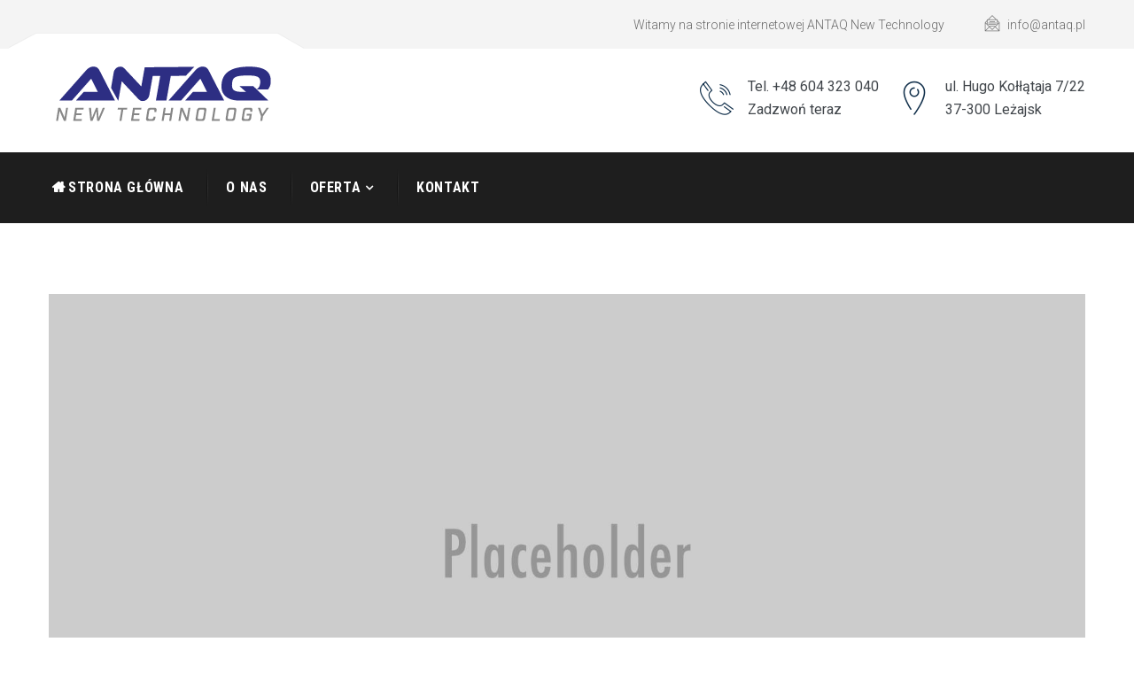

--- FILE ---
content_type: text/html; charset=UTF-8
request_url: https://antaq.pl/gallery/multi-spring-pusher-seal-13/
body_size: 5172
content:
<!DOCTYPE html><html lang="pl-PL"><head><meta charset="UTF-8"><meta http-equiv="X-UA-Compatible" content="IE=edge"><meta name="viewport" content="width=device-width, initial-scale=1.0, maximum-scale=1.0, user-scalable=0"><link rel="shortcut icon" type="image/png" href="https://antaq.pl/wp-content/themes/factorypress/images/favicon.png"><link media="all" href="https://antaq.pl/wp-content/cache/autoptimize/css/autoptimize_154d96786ad1cf68aabf186586318fc0.css" rel="stylesheet" /><title>Multi-Spring Pusher Seal &#8211; ANTAQ New Technology</title><meta name='robots' content='max-image-preview:large' /><meta name="description" content="" /><meta name="keywords" content="" /><meta name="description" content="" /><meta name="keywords" content="" /><link rel='dns-prefetch' href='//maps.google.com' /><link rel='dns-prefetch' href='//fonts.googleapis.com' /><link rel='dns-prefetch' href='//s.w.org' /><link rel="alternate" type="application/rss+xml" title="ANTAQ New Technology &raquo; Kanał z wpisami" href="https://antaq.pl/feed/" /><link rel="alternate" type="application/rss+xml" title="ANTAQ New Technology &raquo; Kanał z komentarzami" href="https://antaq.pl/comments/feed/" /> <script type="text/javascript">window._wpemojiSettings = {"baseUrl":"https:\/\/s.w.org\/images\/core\/emoji\/14.0.0\/72x72\/","ext":".png","svgUrl":"https:\/\/s.w.org\/images\/core\/emoji\/14.0.0\/svg\/","svgExt":".svg","source":{"concatemoji":"https:\/\/antaq.pl\/wp-includes\/js\/wp-emoji-release.min.js?ver=6.0.11"}};
/*! This file is auto-generated */
!function(e,a,t){var n,r,o,i=a.createElement("canvas"),p=i.getContext&&i.getContext("2d");function s(e,t){var a=String.fromCharCode,e=(p.clearRect(0,0,i.width,i.height),p.fillText(a.apply(this,e),0,0),i.toDataURL());return p.clearRect(0,0,i.width,i.height),p.fillText(a.apply(this,t),0,0),e===i.toDataURL()}function c(e){var t=a.createElement("script");t.src=e,t.defer=t.type="text/javascript",a.getElementsByTagName("head")[0].appendChild(t)}for(o=Array("flag","emoji"),t.supports={everything:!0,everythingExceptFlag:!0},r=0;r<o.length;r++)t.supports[o[r]]=function(e){if(!p||!p.fillText)return!1;switch(p.textBaseline="top",p.font="600 32px Arial",e){case"flag":return s([127987,65039,8205,9895,65039],[127987,65039,8203,9895,65039])?!1:!s([55356,56826,55356,56819],[55356,56826,8203,55356,56819])&&!s([55356,57332,56128,56423,56128,56418,56128,56421,56128,56430,56128,56423,56128,56447],[55356,57332,8203,56128,56423,8203,56128,56418,8203,56128,56421,8203,56128,56430,8203,56128,56423,8203,56128,56447]);case"emoji":return!s([129777,127995,8205,129778,127999],[129777,127995,8203,129778,127999])}return!1}(o[r]),t.supports.everything=t.supports.everything&&t.supports[o[r]],"flag"!==o[r]&&(t.supports.everythingExceptFlag=t.supports.everythingExceptFlag&&t.supports[o[r]]);t.supports.everythingExceptFlag=t.supports.everythingExceptFlag&&!t.supports.flag,t.DOMReady=!1,t.readyCallback=function(){t.DOMReady=!0},t.supports.everything||(n=function(){t.readyCallback()},a.addEventListener?(a.addEventListener("DOMContentLoaded",n,!1),e.addEventListener("load",n,!1)):(e.attachEvent("onload",n),a.attachEvent("onreadystatechange",function(){"complete"===a.readyState&&t.readyCallback()})),(e=t.source||{}).concatemoji?c(e.concatemoji):e.wpemoji&&e.twemoji&&(c(e.twemoji),c(e.wpemoji)))}(window,document,window._wpemojiSettings);</script> <link rel='stylesheet' id='factorypress-theme-slug-fonts-css'  href='https://fonts.googleapis.com/css?family=Roboto%3A400%2C100%2C100italic%2C300%2C300italic%2C400italic%2C500%2C500italic%2C700%2C700italic%2C900%2C900italic%7CRoboto+Condensed%3A400%2C300%2C300italic%2C400italic%2C700%2C700italic%7COpen+Sans%3A400%2C400italic%2C600%2C300italic%2C300&#038;subset=latin%2Clatin-ext' type='text/css' media='all' /> <script type='text/javascript' src='https://antaq.pl/wp-includes/js/jquery/jquery.min.js?ver=3.6.0' id='jquery-core-js'></script> <script type='text/javascript' id='wc-add-to-cart-js-extra'>var wc_add_to_cart_params = {"ajax_url":"\/wp-admin\/admin-ajax.php","wc_ajax_url":"\/?wc-ajax=%%endpoint%%","i18n_view_cart":"Zobacz koszyk","cart_url":"https:\/\/antaq.pl","is_cart":"","cart_redirect_after_add":"no"};</script> <script type='text/javascript' src='https://maps.google.com/maps/api/js?key=AIzaSyCmKoKB0o6dNFIiKTzZR5FiQKN0h48aXFI #038;ver=6.0.11' id='map_api-js'></script> <!--[if lt IE 9]> <script type='text/javascript' src='https://antaq.pl/wp-content/themes/factorypress/js/html5shiv.js?ver=6.0.11' id='html5shiv-js'></script> <![endif]--> <!--[if lt IE 9]> <script type='text/javascript' src='https://antaq.pl/wp-content/themes/factorypress/js/respond.min.js?ver=6.0.11' id='respond-min-js'></script> <![endif]--><link rel="EditURI" type="application/rsd+xml" title="RSD" href="https://antaq.pl/xmlrpc.php?rsd" /><link rel="wlwmanifest" type="application/wlwmanifest+xml" href="https://antaq.pl/wp-includes/wlwmanifest.xml" /><meta name="generator" content="WordPress 6.0.11" /><meta name="generator" content="WooCommerce 6.9.4" /><link rel="canonical" href="https://antaq.pl/gallery/multi-spring-pusher-seal-13/" /><link rel='shortlink' href='https://antaq.pl/?p=259' /><link rel="alternate" type="application/json+oembed" href="https://antaq.pl/wp-json/oembed/1.0/embed?url=https%3A%2F%2Fantaq.pl%2Fgallery%2Fmulti-spring-pusher-seal-13%2F" /><link rel="alternate" type="text/xml+oembed" href="https://antaq.pl/wp-json/oembed/1.0/embed?url=https%3A%2F%2Fantaq.pl%2Fgallery%2Fmulti-spring-pusher-seal-13%2F&#038;format=xml" /> <script type="text/javascript">(function(url){
	if(/(?:Chrome\/26\.0\.1410\.63 Safari\/537\.31|WordfenceTestMonBot)/.test(navigator.userAgent)){ return; }
	var addEvent = function(evt, handler) {
		if (window.addEventListener) {
			document.addEventListener(evt, handler, false);
		} else if (window.attachEvent) {
			document.attachEvent('on' + evt, handler);
		}
	};
	var removeEvent = function(evt, handler) {
		if (window.removeEventListener) {
			document.removeEventListener(evt, handler, false);
		} else if (window.detachEvent) {
			document.detachEvent('on' + evt, handler);
		}
	};
	var evts = 'contextmenu dblclick drag dragend dragenter dragleave dragover dragstart drop keydown keypress keyup mousedown mousemove mouseout mouseover mouseup mousewheel scroll'.split(' ');
	var logHuman = function() {
		if (window.wfLogHumanRan) { return; }
		window.wfLogHumanRan = true;
		var wfscr = document.createElement('script');
		wfscr.type = 'text/javascript';
		wfscr.async = true;
		wfscr.src = url + '&r=' + Math.random();
		(document.getElementsByTagName('head')[0]||document.getElementsByTagName('body')[0]).appendChild(wfscr);
		for (var i = 0; i < evts.length; i++) {
			removeEvent(evts[i], logHuman);
		}
	};
	for (var i = 0; i < evts.length; i++) {
		addEvent(evts[i], logHuman);
	}
})('//antaq.pl/?wordfence_lh=1&hid=24F181F4F0A6E927751D46C68CB7879A');</script><script type="text/javascript">if( ajaxurl === undefined ) var ajaxurl = "https://antaq.pl/wp-admin/admin-ajax.php";</script> <noscript><style>.woocommerce-product-gallery{ opacity: 1 !important; }</style></noscript><meta name="generator" content="Powered by Visual Composer - drag and drop page builder for WordPress."/> <!--[if lte IE 9]><link rel="stylesheet" type="text/css" href="https://antaq.pl/wp-content/plugins/js_composer/assets/css/vc_lte_ie9.min.css" media="screen"><![endif]--><!--[if IE  8]><link rel="stylesheet" type="text/css" href="https://antaq.pl/wp-content/plugins/js_composer/assets/css/vc-ie8.min.css" media="screen"><![endif]--><meta name="generator" content="Powered by Slider Revolution 5.3.1 - responsive, Mobile-Friendly Slider Plugin for WordPress with comfortable drag and drop interface." /> <noscript><style type="text/css">.wpb_animate_when_almost_visible { opacity: 1; }</style></noscript></head><body data-rsssl=1 class="bunch_gallery-template-default single single-bunch_gallery postid-259 theme-factorypress woocommerce-no-js wpb-js-composer js-comp-ver-4.11.2 vc_responsive" style="background-image:url('https://antaq.pl/wp-content/themes/factorypress/img/resources/pattern.png');"><div class="main-wrapper"><div class="boxed_wrapper "><section class="top-bar"><div class="container"><div class="top-bar-right pull-right"><div class="top-info"><ul><li>Witamy na stronie internetowej ANTAQ New Technology</li><li><i class="flaticon-interface"></i> info@antaq.pl</li></ul></div></div></div></section><header class="header"><div class="container"><div class="logo pull-left"> <a href="https://antaq.pl/"><img id="theme-logo" src="https://antaq.pl/wp-content/uploads/2017/06/LOGO-FINAL2-02.png" alt="image"></a></div><div class="header-right pull-right"><div class="single-header-right"><div class="icon-box"> <i class="flaticon-placeholder"></i></div><div class="content-box"> <b>ul. Hugo Kołłątaja 7/22 </b><p>37-300 Leżajsk</p></div></div><div class="single-header-right"><div class="icon-box"> <i class="flaticon-technology"></i></div><div class="content-box"> <b>Tel. +48 604 323 040 </b><p>Zadzwoń teraz</p></div></div><div class="single-header-right"> <a href="http://none" data-toggle="tooltip" data-placement="top" title="Download" class="icon-btn"><i class="flaticon-cloud"></i></a> <button class="thm-btn"><i class="fa fa-share"></i>get a Quote </button></div></div></div></header><section class="mainmenu-wrapper stricky "><div class="container"><nav class="mainmenu-holder pull-left"><div class="nav-header"><ul class="navigation"><li id="menu-item-412" class="menu-item menu-item-type-post_type menu-item-object-page menu-item-home menu-item-412"><a title="Strona Główna" href="https://antaq.pl/" class="hvr-underline-from-left1" data-scroll data-options="easing: easeOutQuart">Strona Główna</a></li><li id="menu-item-407" class="menu-item menu-item-type-post_type menu-item-object-page menu-item-407"><a title="O nas" href="https://antaq.pl/o-nas/" class="hvr-underline-from-left1" data-scroll data-options="easing: easeOutQuart">O nas</a></li><li id="menu-item-792" class="menu-item menu-item-type-custom menu-item-object-custom menu-item-has-children menu-item-792 dropdown"><a title="Oferta" href="#" data-toggle="dropdown1" class="hvr-underline-from-left1" aria-expanded="false" data-scroll data-options="easing: easeOutQuart">Oferta</a><ul role="menu" class="submenu"><li id="menu-item-469" class="menu-item menu-item-type-post_type menu-item-object-page menu-item-469"><a title="Dział produkcji" href="https://antaq.pl/dzial-produkcji/">Dział produkcji</a></li><li id="menu-item-486" class="menu-item menu-item-type-post_type menu-item-object-page menu-item-486"><a title="Biuro Projektów" href="https://antaq.pl/biuro-projektow/">Biuro Projektów</a></li><li id="menu-item-500" class="menu-item menu-item-type-post_type menu-item-object-page menu-item-500"><a title="Remonty urządzeń i maszyn" href="https://antaq.pl/remonty-urzadzen-i-maszyn/">Remonty urządzeń i maszyn</a></li><li id="menu-item-505" class="menu-item menu-item-type-post_type menu-item-object-page menu-item-505"><a title="Usługi" href="https://antaq.pl/uslugi/">Usługi</a></li></ul></li><li id="menu-item-406" class="menu-item menu-item-type-post_type menu-item-object-page menu-item-406"><a title="Kontakt" href="https://antaq.pl/kontakt/" class="hvr-underline-from-left1" data-scroll data-options="easing: easeOutQuart">Kontakt</a></li></ul></div><div class="nav-footer hidden-lg"><ul><li><button class="menu-expander"><i class="fa fa-list-ul"></i></button></li></ul></div></nav><div class="search-box pull-right"><form action="https://antaq.pl/" method="get" class="clearfix"><div class="form-group"> <input type="text" name="s" placeholder="Search"> <button><i class="fa fa-search"></i></button></div></form></div></div></section><section class="inner-banner" ><div class="container text-center"><h2> Multi-Spring Pusher Seal</h2></div></section><section class="bread-cumb"><div class="container text-center"><ul><li><a href="https://antaq.pl/">Home</a></li><li><a href="https://antaq.pl/gallery_category/agricultural/">Agricultural</a></li><li>Multi-Spring Pusher Seal</li></ul></div></section><section class="news-content section-padding single-news-page"><div class="container"><div class="row"><div class=" col-lg-12 col-md-12 col-sm-12 col-xs-12 "><div class="single-blog-post"><div class="img-box"> <img width="1600" height="800" src="https://antaq.pl/wp-content/uploads/2016/05/placeholder-57.jpg" class="img-responsive wp-post-image" alt="" srcset="https://antaq.pl/wp-content/uploads/2016/05/placeholder-57.jpg 1600w, https://antaq.pl/wp-content/uploads/2016/05/placeholder-57-300x150.jpg 300w, https://antaq.pl/wp-content/uploads/2016/05/placeholder-57-768x384.jpg 768w, https://antaq.pl/wp-content/uploads/2016/05/placeholder-57-1024x512.jpg 1024w" sizes="(max-width: 1600px) 100vw, 1600px" /></div><div class="content-box"><h3>Multi-Spring Pusher Seal</h3><ul class="fp-info"><li><a href="https://antaq.pl/2016/05/"><i class="fa fa-clock-o"></i> March 02, 2016maj, 10 2016</a></li><li><a href="https://antaq.pl/author/adminantaq/"><i class="fa fa-user"></i> adminantaq</a></li><li><i class="fa fa-tags"></i></li><li><a href="https://antaq.pl/gallery/multi-spring-pusher-seal-13/#comments"><i class="fa fa-comment-o"></i> 0 comment</a></li></ul><div class="bottom-box clearfix"><h3 class="pull-left">Did You Like This Post? Share it :</h3><div class="share-box pull-right"><ul><li class="facebook"><span class='st_facebook_large hovicon effect-1 sub-a'></span></li><li class="twitter"><span class="st_twitter_large hovicon effect-1 sub-a"></span></li><li class="google"><span class="st_googleplus_large hovicon effect-1 sub-a"></span></li><li class="pinterest"><span class='st_pinterest_large hovicon effect-1 sub-a'></span></li></ul> <script type="text/javascript">var switchTo5x=true;</script> <script type="text/javascript" src="https://ws.sharethis.com/button/buttons.js"></script> <script type="text/javascript">stLight.options({publisher: "e5f231e9-4404-49b7-bc55-0e8351a047cc", doNotHash: false, doNotCopy: false, hashAddressBar: false});</script> </div></div><div itemscope itemtype="https://schema.org/Comment" id="comments" class="post-comments comment-area clearfix"></div></div></div></div></div></div></div><footer class="footer"></footer><section class="bottom-footer"><div class="container"><div class="left-text pull-left"><p> &copy				2026 
 ANTAQ.pl / Wykonanie: <a href="http://www.dkamedia.pl" title="Strony internetowe rzeszow">DKAmedia</a></p></div></div></section><div class="scroll-to-top scroll-to-target" data-target=".top-bar"><span class="icon flaticon-arrows"></span></div><div class="scroll-to-top scroll-to-target" data-target=".top-bar"><span class="icon flaticon-arrows"></span></div></div></div> <script type="text/javascript">(function () {
			var c = document.body.className;
			c = c.replace(/woocommerce-no-js/, 'woocommerce-js');
			document.body.className = c;
		})();</script> <script type='text/javascript' id='contact-form-7-js-extra'>var wpcf7 = {"api":{"root":"https:\/\/antaq.pl\/wp-json\/","namespace":"contact-form-7\/v1"}};</script> <script type='text/javascript' id='woocommerce-js-extra'>var woocommerce_params = {"ajax_url":"\/wp-admin\/admin-ajax.php","wc_ajax_url":"\/?wc-ajax=%%endpoint%%"};</script> <script type='text/javascript' id='wc-cart-fragments-js-extra'>var wc_cart_fragments_params = {"ajax_url":"\/wp-admin\/admin-ajax.php","wc_ajax_url":"\/?wc-ajax=%%endpoint%%","cart_hash_key":"wc_cart_hash_9c8c40dd154b884977d5d5526165fb61","fragment_name":"wc_fragments_9c8c40dd154b884977d5d5526165fb61","request_timeout":"5000"};</script> <script defer src="https://antaq.pl/wp-content/cache/autoptimize/js/autoptimize_62716ef24a9afb335e26ddabb36d79a4.js"></script></body></html>